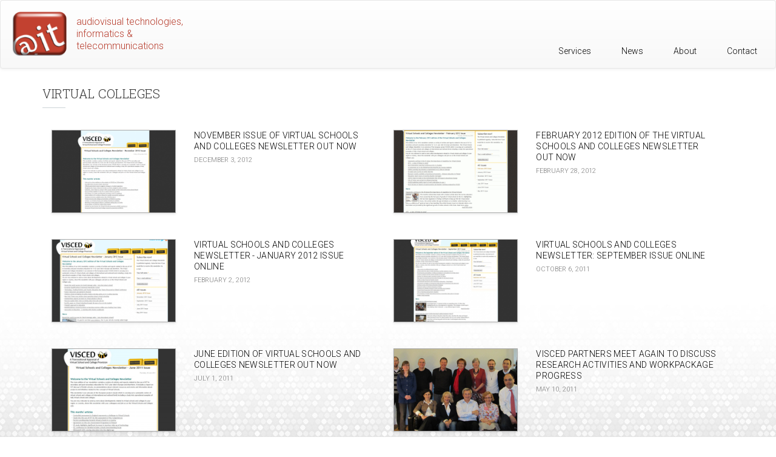

--- FILE ---
content_type: text/html; charset=utf-8
request_url: https://atit.be/tags/virtual-colleges
body_size: 3813
content:
<!DOCTYPE html>
<html lang="en" dir="ltr">
<head>
  <link rel="profile" href="http://www.w3.org/1999/xhtml/vocab" />
  <meta name="viewport" content="width=device-width, initial-scale=1.0">
  <meta http-equiv="Content-Type" content="text/html; charset=utf-8" />
<meta name="Generator" content="Drupal 7 (http://drupal.org)" />
<link rel="canonical" href="/tags/virtual-colleges" />
<link rel="shortlink" href="/taxonomy/term/284" />
<link rel="shortcut icon" href="https://atit.be/sites/all/themes/atit_bootstrap/favicon.ico" type="image/vnd.microsoft.icon" />
  <title>virtual colleges | ATiT | Audiovisual Technologies, Informatics &amp; Telecommunications</title>
  <style>
@import url("https://atit.be/modules/system/system.base.css?rytlhr");
</style>
<style>
@import url("https://atit.be/modules/field/theme/field.css?rytlhr");
@import url("https://atit.be/modules/node/node.css?rytlhr");
@import url("https://atit.be/sites/all/modules/contrib/radix_layouts/radix_layouts.css?rytlhr");
@import url("https://atit.be/sites/all/modules/contrib/views/css/views.css?rytlhr");
@import url("https://atit.be/sites/all/modules/contrib/ckeditor/css/ckeditor.css?rytlhr");
</style>
<style>
@import url("https://atit.be/sites/all/modules/contrib/ctools/css/ctools.css?rytlhr");
@import url("https://atit.be/sites/all/modules/contrib/panels/css/panels.css?rytlhr");
@import url("https://atit.be/sites/all/modules/contrib/panels/plugins/layouts/flexible/flexible.css?rytlhr");
@import url("https://atit.be/files/ctools/css/dda7ead7513332e3647f553efc219ff2.css?rytlhr");
</style>
<link type="text/css" rel="stylesheet" href="https://cdn.jsdelivr.net/npm/bootstrap@3.3.5/dist/css/bootstrap.css" media="all" />
<link type="text/css" rel="stylesheet" href="https://cdn.jsdelivr.net/npm/bootstrap@3.3.5/dist/css/bootstrap-theme.css" media="all" />
<link type="text/css" rel="stylesheet" href="https://cdn.jsdelivr.net/npm/@unicorn-fail/drupal-bootstrap-styles@0.0.2/dist/3.3.1/7.x-3.x/drupal-bootstrap.css" media="all" />
<style>
@import url("https://atit.be/sites/all/themes/atit_bootstrap/assets/css/style.css?rytlhr");
@import url("https://atit.be/sites/all/themes/atit_bootstrap/assets/css/icomoon.css?rytlhr");
@import url("https://atit.be/sites/all/themes/atit_bootstrap/assets/css/atit.css?rytlhr");
</style>
  <!-- HTML5 element support for IE6-8 -->
  <!--[if lt IE 9]>
    <script src="https://cdn.jsdelivr.net/html5shiv/3.7.3/html5shiv-printshiv.min.js"></script>
  <![endif]-->
  <script src="https://atit.be/sites/all/modules/contrib/jquery_update/replace/jquery/2.2/jquery.min.js?v=2.2.4"></script>
<script src="https://atit.be/misc/jquery-extend-3.4.0.js?v=2.2.4"></script>
<script src="https://atit.be/misc/jquery-html-prefilter-3.5.0-backport.js?v=2.2.4"></script>
<script src="https://atit.be/misc/jquery.once.js?v=1.2"></script>
<script src="https://atit.be/misc/drupal.js?rytlhr"></script>
<script src="https://atit.be/sites/all/modules/contrib/jquery_update/js/jquery_browser.js?v=0.0.1"></script>
<script src="https://atit.be/sites/all/modules/contrib/jquery_update/replace/ui/external/jquery.cookie.js?v=67fb34f6a866c40d0570"></script>
<script src="https://atit.be/sites/all/modules/contrib/jquery_update/replace/jquery.form/4/jquery.form.min.js?v=4.2.1"></script>
<script src="https://atit.be/misc/ajax.js?v=7.98"></script>
<script src="https://atit.be/sites/all/modules/contrib/jquery_update/js/jquery_update.js?v=0.0.1"></script>
<script src="https://cdn.jsdelivr.net/npm/bootstrap@3.3.5/dist/js/bootstrap.js"></script>
<script src="https://atit.be/sites/all/modules/contrib/views/js/base.js?rytlhr"></script>
<script src="https://atit.be/sites/all/themes/bootstrap/js/misc/_progress.js?v=7.98"></script>
<script src="https://atit.be/sites/all/modules/contrib/views/js/ajax_view.js?rytlhr"></script>
<script src="https://atit.be/sites/all/modules/contrib/google_analytics/googleanalytics.js?rytlhr"></script>
<script src="https://www.googletagmanager.com/gtag/js?id=UA-9567490-1"></script>
<script>window.dataLayer = window.dataLayer || [];function gtag(){dataLayer.push(arguments)};gtag("js", new Date());gtag("set", "developer_id.dMDhkMT", true);gtag("config", "UA-9567490-1", {"groups":"default","anonymize_ip":true});</script>
<script src="https://atit.be/sites/all/themes/bootstrap/js/modules/views/js/ajax_view.js?rytlhr"></script>
<script src="https://atit.be/sites/all/themes/bootstrap/js/misc/ajax.js?rytlhr"></script>
<script>jQuery.extend(Drupal.settings, {"basePath":"\/","pathPrefix":"","setHasJsCookie":0,"ajaxPageState":{"theme":"atit_bootstrap","theme_token":"SrB3z8U6cEONn_tpiFS1yc-q6VGf8ufMTsdjBWzOuKU","jquery_version":"2.1","jquery_version_token":"6eWuo7NkcfOSilgtg-2hon2doFzpoXQ5MRkoTNEgN8Y","js":{"sites\/all\/modules\/contrib\/views_infinite_scroll\/views-infinite-scroll.js":1,"sites\/all\/themes\/bootstrap\/js\/bootstrap.js":1,"sites\/all\/modules\/contrib\/jquery_update\/replace\/jquery\/2.2\/jquery.min.js":1,"misc\/jquery-extend-3.4.0.js":1,"misc\/jquery-html-prefilter-3.5.0-backport.js":1,"misc\/jquery.once.js":1,"misc\/drupal.js":1,"sites\/all\/modules\/contrib\/jquery_update\/js\/jquery_browser.js":1,"sites\/all\/modules\/contrib\/jquery_update\/replace\/ui\/external\/jquery.cookie.js":1,"sites\/all\/modules\/contrib\/jquery_update\/replace\/jquery.form\/4\/jquery.form.min.js":1,"misc\/ajax.js":1,"sites\/all\/modules\/contrib\/jquery_update\/js\/jquery_update.js":1,"https:\/\/cdn.jsdelivr.net\/npm\/bootstrap@3.3.5\/dist\/js\/bootstrap.js":1,"sites\/all\/modules\/contrib\/views\/js\/base.js":1,"sites\/all\/themes\/bootstrap\/js\/misc\/_progress.js":1,"sites\/all\/modules\/contrib\/views\/js\/ajax_view.js":1,"sites\/all\/modules\/contrib\/google_analytics\/googleanalytics.js":1,"https:\/\/www.googletagmanager.com\/gtag\/js?id=UA-9567490-1":1,"0":1,"sites\/all\/themes\/bootstrap\/js\/modules\/views\/js\/ajax_view.js":1,"sites\/all\/themes\/bootstrap\/js\/misc\/ajax.js":1},"css":{"modules\/system\/system.base.css":1,"modules\/field\/theme\/field.css":1,"modules\/node\/node.css":1,"sites\/all\/modules\/contrib\/radix_layouts\/radix_layouts.css":1,"sites\/all\/modules\/contrib\/views\/css\/views.css":1,"sites\/all\/modules\/contrib\/ckeditor\/css\/ckeditor.css":1,"sites\/all\/modules\/contrib\/ctools\/css\/ctools.css":1,"sites\/all\/modules\/contrib\/panels\/css\/panels.css":1,"sites\/all\/modules\/contrib\/panels\/plugins\/layouts\/flexible\/flexible.css":1,"public:\/\/ctools\/css\/dda7ead7513332e3647f553efc219ff2.css":1,"https:\/\/cdn.jsdelivr.net\/npm\/bootstrap@3.3.5\/dist\/css\/bootstrap.css":1,"https:\/\/cdn.jsdelivr.net\/npm\/bootstrap@3.3.5\/dist\/css\/bootstrap-theme.css":1,"https:\/\/cdn.jsdelivr.net\/npm\/@unicorn-fail\/drupal-bootstrap-styles@0.0.2\/dist\/3.3.1\/7.x-3.x\/drupal-bootstrap.css":1,"sites\/all\/themes\/atit_bootstrap\/assets\/css\/style.css":1,"sites\/all\/themes\/atit_bootstrap\/assets\/css\/icomoon.css":1,"sites\/all\/themes\/atit_bootstrap\/assets\/css\/atit.css":1}},"views_infinite_scroll":{"img_path":"https:\/\/atit.be\/sites\/all\/modules\/contrib\/views_infinite_scroll\/images\/ajax-loader.gif","scroll_threshold":200},"views":{"ajax_path":"\/views\/ajax","ajaxViews":{"views_dom_id:0f943dc7038e62e10e141806e246b873":{"view_name":"articles","view_display_id":"default","view_args":"284","view_path":"taxonomy\/term\/284","view_base_path":null,"view_dom_id":"0f943dc7038e62e10e141806e246b873","pager_element":0}}},"urlIsAjaxTrusted":{"\/views\/ajax":true},"better_exposed_filters":{"views":{"articles":{"displays":{"default":{"filters":[]}}}}},"googleanalytics":{"account":["UA-9567490-1"],"trackOutbound":1,"trackMailto":1,"trackDownload":1,"trackDownloadExtensions":"7z|aac|avi|csv|doc|exe|flv|gif|gz|jpe?g|js|mp(3|4|e?g)|mov|pdf|phps|png|ppt|rar|sit|tar|torrent|txt|wma|wmv|xls|xml|zip"},"bootstrap":{"anchorsFix":"0","anchorsSmoothScrolling":"0","formHasError":1,"popoverEnabled":1,"popoverOptions":{"animation":1,"html":0,"placement":"right","selector":"","trigger":"click","triggerAutoclose":1,"title":"","content":"","delay":0,"container":"body"},"tooltipEnabled":1,"tooltipOptions":{"animation":1,"html":0,"placement":"auto left","selector":"","trigger":"hover focus","delay":0,"container":"body"}}});</script>
</head>
<body class="html not-front not-logged-in no-sidebars page-taxonomy page-taxonomy-term page-taxonomy-term- page-taxonomy-term-284">
  <div id="skip-link">
    <a href="#main-content" class="element-invisible element-focusable">Skip to main content</a>
  </div>
    <header id="header" class="header" role="header">
  <div class="container-full">
    <nav class="navbar navbar-default" role="navigation">
      <!-- Brand and toggle get grouped for better mobile display -->
      <div class="navbar-header">
        <button type="button" class="navbar-toggle" data-toggle="collapse" data-target="#navbar-collapse">
          <span class="sr-only">Toggle navigation</span>
          <span class="icon-bar"></span>
          <span class="icon-bar"></span>
          <span class="icon-bar"></span>
        </button>
        <a href="/" id="logo" class="navbar-brand" title="Home">
          <img class="pull-left" src="/sites/all/themes/atit_bootstrap/assets/images/atit_button.png" alt="Home">
          <div class="pull-left logo-text">audiovisual technologies, informatics & telecommunications</div>
        </a>
      </div> <!-- /.navbar-header -->

      <!-- Collect the nav links, forms, and other content for toggling -->
      <div class="collapse navbar-collapse pull-right-md" id="navbar-collapse">
                              <ul class="menu nav navbar-nav"><li class="first leaf"><a href="/services" title="">Services</a></li>
<li class="leaf"><a href="/news" title="">News</a></li>
<li class="leaf"><a href="/about">About</a></li>
<li class="last leaf"><a href="/contact">Contact</a></li>
</ul>                                            </div><!-- /.navbar-collapse -->
    </nav><!-- /.navbar -->
  </div> <!-- /.container -->
</header>

<div class="main-container container">

  <header role="banner" id="page-header">
    
      </header> <!-- /#page-header -->

  <div class="row">

    
    <section class="col-sm-12">
                  <a id="main-content"></a>
                    <h1 class="page-header">virtual colleges</h1>
                                                          <div class="region region-content">
    <section id="block-system-main" class="block block-system clearfix">

      
  <div class="panel-flexible panels-flexible-13 clearfix" >
<div class="panel-flexible-inside panels-flexible-13-inside">
<div class="panels-flexible-region panels-flexible-region-13-center panels-flexible-region-first panels-flexible-region-last">
  <div class="inside panels-flexible-region-inside panels-flexible-region-13-center-inside panels-flexible-region-inside-first panels-flexible-region-inside-last">
<div class="panel-pane pane-views pane-articles"  >
  
      
  
  <div class="pane-content">
    <div class="view view-articles view-id-articles view-display-id-default view-dom-id-0f943dc7038e62e10e141806e246b873">
        
  
  
      <div class="view-content">
        <div class="views-row views-row-1 views-row-odd views-row-first">
    <a class="post col-md-6 col-xs-12" href="/article/november-issue-of-virtual-schools-and-colleges-newsletter-out-now" style="display:block; min-height:180px;">
  <article class="post-box row">
    <div class="col-md-5 col-xs-6">
              <div class="field field-name-field-article-image field-type-image field-label-hidden"><div class="field-items"><div class="field-item even"><img class="img-responsive" src="https://atit.be/files/styles/article_teaser/public/articles/VISCED_newsletter201211.jpg?itok=8XS7DGve" width="480" height="320" alt="" /></div></div></div>          </div>
    <div class="col-md-7 col-xs-6">
      <h4 class="title title-small">November Issue of Virtual Schools and Colleges Newsletter out now</h4>
      <div class="post-meta">December 3, 2012</div>
    </div>
  </article>
</a>
  </div>
  <div class="views-row views-row-2 views-row-even">
    <a class="post col-md-6 col-xs-12" href="/article/february-2012-edition-of-the-virtual-schools-and-colleges-newsletter-out-now" style="display:block; min-height:180px;">
  <article class="post-box row">
    <div class="col-md-5 col-xs-6">
              <div class="field field-name-field-article-image field-type-image field-label-hidden"><div class="field-items"><div class="field-item even"><img class="img-responsive" src="https://atit.be/files/styles/article_teaser/public/articles/visced-newsletter-201202.gif?itok=KV4a6i7K" width="480" height="320" alt="" /></div></div></div>          </div>
    <div class="col-md-7 col-xs-6">
      <h4 class="title title-small">February 2012 edition of the Virtual Schools and Colleges Newsletter out now</h4>
      <div class="post-meta">February 28, 2012</div>
    </div>
  </article>
</a>
  </div>
  <div class="views-row views-row-3 views-row-odd">
    <a class="post col-md-6 col-xs-12" href="/article/virtual-schools-and-colleges-newsletter-january-2012-issue-online" style="display:block; min-height:180px;">
  <article class="post-box row">
    <div class="col-md-5 col-xs-6">
              <div class="field field-name-field-article-image field-type-image field-label-hidden"><div class="field-items"><div class="field-item even"><img class="img-responsive" src="https://atit.be/files/styles/article_teaser/public/articles/VISCED_newsletter_201201.jpg?itok=YY_G6yr7" width="480" height="320" alt="" /></div></div></div>          </div>
    <div class="col-md-7 col-xs-6">
      <h4 class="title title-small">Virtual Schools and Colleges Newsletter - January 2012 issue online</h4>
      <div class="post-meta">February 2, 2012</div>
    </div>
  </article>
</a>
  </div>
  <div class="views-row views-row-4 views-row-even">
    <a class="post col-md-6 col-xs-12" href="/article/virtual-schools-and-colleges-newsletter-september-issue-online" style="display:block; min-height:180px;">
  <article class="post-box row">
    <div class="col-md-5 col-xs-6">
              <div class="field field-name-field-article-image field-type-image field-label-hidden"><div class="field-items"><div class="field-item even"><img class="img-responsive" src="https://atit.be/files/styles/article_teaser/public/articles/VISCED-newsletter-201109.jpg?itok=gOV8Qm7y" width="480" height="320" alt="" /></div></div></div>          </div>
    <div class="col-md-7 col-xs-6">
      <h4 class="title title-small">Virtual Schools and Colleges Newsletter: September issue online</h4>
      <div class="post-meta">October 6, 2011</div>
    </div>
  </article>
</a>
  </div>
  <div class="views-row views-row-5 views-row-odd">
    <a class="post col-md-6 col-xs-12" href="/article/june-edition-of-virtual-schools-and-colleges-newsletter-out-now" style="display:block; min-height:180px;">
  <article class="post-box row">
    <div class="col-md-5 col-xs-6">
              <div class="field field-name-field-article-image field-type-image field-label-hidden"><div class="field-items"><div class="field-item even"><img class="img-responsive" src="https://atit.be/files/styles/article_teaser/public/articles/VISCED_newsletter_201106.jpg?itok=al9w1Tib" width="480" height="320" alt="" /></div></div></div>          </div>
    <div class="col-md-7 col-xs-6">
      <h4 class="title title-small">June edition of Virtual Schools and Colleges Newsletter out now</h4>
      <div class="post-meta">July 1, 2011</div>
    </div>
  </article>
</a>
  </div>
  <div class="views-row views-row-6 views-row-even views-row-last">
    <a class="post col-md-6 col-xs-12" href="/article/visced-partners-meet-again-to-discuss-research-activities-and-workpackage-progress" style="display:block; min-height:180px;">
  <article class="post-box row">
    <div class="col-md-5 col-xs-6">
              <div class="field field-name-field-article-image field-type-image field-label-hidden"><div class="field-items"><div class="field-item even"><img class="img-responsive" src="https://atit.be/files/styles/article_teaser/public/articles/VISCED_meeting_201104.jpg?itok=Lxo_CiXK" width="480" height="320" alt="" /></div></div></div>          </div>
    <div class="col-md-7 col-xs-6">
      <h4 class="title title-small">VISCED partners meet again to discuss research activities and workpackage progress</h4>
      <div class="post-meta">May 10, 2011</div>
    </div>
  </article>
</a>
  </div>
    </div>
  
      <ul class="pager pager--infinite-scroll pager--infinite-scroll-auto">
  <li class="pager__item">
      </li>
</ul>
  
  
  
  
  
</div>  </div>

  
  </div>
  </div>
</div>
</div>
</div>

</section>
  </div>
    </section>

    
  </div>
</div>


<div id="decoration"></div>
  <script src="https://atit.be/sites/all/modules/contrib/views_infinite_scroll/views-infinite-scroll.js?rytlhr"></script>
<script src="https://atit.be/sites/all/themes/bootstrap/js/bootstrap.js?rytlhr"></script>
</body>
</html>


--- FILE ---
content_type: text/css
request_url: https://atit.be/files/ctools/css/dda7ead7513332e3647f553efc219ff2.css?rytlhr
body_size: -116
content:
.panels-flexible-13 .panels-flexible-region {
  padding: 0;
}

.panels-flexible-13 .panels-flexible-region-inside {
  padding-right: 0.5em;
  padding-left: 0.5em;
}

.panels-flexible-13 .panels-flexible-region-inside-first {
  padding-left: 0;
}

.panels-flexible-13 .panels-flexible-region-inside-last {
  padding-right: 0;
}

.panels-flexible-13 .panels-flexible-column {
  padding: 0;
}

.panels-flexible-13 .panels-flexible-column-inside {
  padding-right: 0.5em;
  padding-left: 0.5em;
}

.panels-flexible-13 .panels-flexible-column-inside-first {
  padding-left: 0;
}

.panels-flexible-13 .panels-flexible-column-inside-last {
  padding-right: 0;
}

.panels-flexible-13 .panels-flexible-row {
  padding: 0 0 0.5em 0;
  margin: 0;
}

.panels-flexible-13 .panels-flexible-row-last {
  padding-bottom: 0;
}

.panels-flexible-column-13-main {
  float: left;
  width: 99.0000%;
}

.panels-flexible-13-inside {
  padding-right: 0px;
}

.panels-flexible-13 {
  width: auto;
}

.panels-flexible-region-13-center {
  float: left;
  width: 99.0000%;
}

.panels-flexible-row-13-main-row-inside {
  padding-right: 0px;
}



--- FILE ---
content_type: text/css
request_url: https://atit.be/sites/all/themes/atit_bootstrap/assets/css/atit.css?rytlhr
body_size: 6077
content:
@charset "UTF-8";
@import url(https://fonts.googleapis.com/css?family=Roboto+Slab:300);
@import url(https://fonts.googleapis.com/css?family=Roboto:300,300italic,700,700italic);
body {
  font-family: 'Roboto', sans-serif;
  font-size: 13px;
  line-height: 23px; }

.slider-pro {
  font-size: 12px; }

h1, h2, h3, h4, h5, h6 {
  font-family: 'Roboto Slab', sans-serif;
  font-weight: 300; }

h1 {
  letter-spacing: 0.5px;
  text-transform: uppercase;
  font-size: 20px;
  padding-top: 10px; }

h2 {
  font-size: 20px;
  letter-spacing: 0.5px; }

h3, h4, h5, h6 {
  letter-spacing: 0.3px; }

.content_box h3 {
  font-family: "Roboto", sans-serif;
  font-size: 20px; }

p {
  line-height: 19px; }

a {
  color: #E0371B; }
  a :hover {
    color: #0092CB; }

header#header nav.navbar #logo {
  padding-left: 20px;
  padding-right: 0px; }

@media (min-width: 768px) {
  .pull-right-md {
    float: right; } }
@media (max-width: 480px) {
  .logo-text {
    display: none; } }
.main-container img {
  box-shadow: 0px 2px 4px 0px rgba(0, 0, 0, 0.09); }

.page-header {
  border: 0;
  position: relative; }

.page-header:before {
  width: 38px;
  content: "";
  left: 0;
  height: 1px;
  position: absolute;
  bottom: -4px;
  background: #ccd3d7; }

.fp-header {
  width: 100%;
  border-bottom: 1px solid #ccd3d7;
  padding-bottom: 10px;
  margin-bottom: 30px;
  text-transform: uppercase; }

.fp-text {
  text-align: center;
  font-size: 16px;
  line-height: 26px;
  margin-bottom: 15px;
  padding: 0 15%; }

ul.facetapi-facetapi-links {
  padding: 0; }
  ul.facetapi-facetapi-links li.leaf {
    border-bottom: 1px solid #DDD;
    padding: 5px; }

.slider-pro .sp-bottom-thumbnails.sp-has-pointer .sp-selected-thumbnail::before {
  border-color: #1EB0E9; }
.slider-pro .sp-bottom-thumbnails.sp-has-pointer .sp-selected-thumbnail::after {
  border-bottom: 13px solid #1EB0E9;
  border-left: 8px solid transparent;
  border-right: 8px solid transparent; }
.slider-pro .sp-thumbnails .sp-thumbnail-title {
  font-size: 15px;
  font-weight: bold;
  font-color: #000; }
.slider-pro .sp-thumbnails .sp-thumbnail-description {
  line-height: 16px;
  padding-right: 10px; }
.slider-pro a:hover .sp-layer {
  color: #0B5986; }

.article .date {
  margin-bottom: 20px; }
.article .content {
  margin-bottom: 20px; }
.article img {
  margin-bottom: 1px; }

.taxonomy-tags a {
  float: left;
  margin-right: 8px;
  font-size: 13px !important;
  color: #888;
  font-weight: 400;
  padding: 5px 12px;
  margin-bottom: 8px;
  border: 1px solid #eef1f2;
  display: inline-block;
  vertical-align: middle;
  -webkit-transform: translateZ(0);
  transform: translateZ(0);
  box-shadow: 0 0 1px transparent;
  -webkit-backface-visibility: hidden;
  backface-visibility: hidden;
  -moz-osx-font-smoothing: grayscale;
  position: relative;
  overflow: hidden; }
.taxonomy-tags a:before {
  content: "";
  position: absolute;
  z-index: -1;
  left: 50%;
  right: 50%;
  bottom: 0;
  background: #2098d1;
  height: 2px;
  -webkit-transition-property: left, right;
  transition-property: left, right;
  -webkit-transition-duration: 0.3s;
  transition-duration: 0.3s;
  -webkit-transition-timing-function: ease-out;
  transition-timing-function: ease-out; }
.taxonomy-tags a:hover:before, .taxonomy-tags a:focus:before, .taxonomy-tags a:active:before {
  left: 0;
  right: 0; }
.taxonomy-tags a:hover {
  color: #000;
  text-decoration: none; }

/* Services Medium Box */
.services_medium_box {
  position: relative;
  margin-top: 20px; }

.services_medium_box a {
  text-decoration: none;
  color: inherit; }
.services_medium_box a:hover {
  cursor: pointer; }
  .services_medium_box a:hover .content_box {
    background-color: #EEE; }
  .services_medium_box a:hover h3 {
    color: #0092CB; }

.services_medium_box .icon_box {
  position: absolute;
  top: 0px;
  left: 50%;
  margin-left: -40px;
  -webkit-box-sizing: border-box;
  -moz-box-sizing: border-box;
  box-sizing: border-box;
  border-radius: 16px;
  padding: 8px;
  -webkit-border-radius: 16px;
  -moz-border-radius: 16px;
  border-radius: 16px;
  width: 80px;
  height: 80px;
  float: left;
  box-shadow: 0px 2px 4px 0px rgba(0, 0, 0, 0.09); }

@media only screen and (max-width: 767px) {
  .services_medium_box .icon_box {
    margin-top: -20px; } }
.services_medium_box .icon_box i {
  font-size: 32px;
  border-radius: 50%;
  -webkit-border-radius: 50%;
  -moz-border-radius: 50%;
  line-height: 61px;
  float: left;
  border: 2px solid #fff;
  color: #fff;
  width: 64px;
  text-align: center; }

.services_medium_box .content_box {
  margin-top: 40px;
  /*
  -webkit-box-sizing:border-box;
  -moz-box-sizing:border-box;
  box-sizing:border-box;
  width:100%;
  float:left;
  */
  height: 100%;
  padding-top: 50px;
  text-align: center;
  padding-bottom: 25px;
  padding-left: 20px;
  padding-right: 20px;
  -webkit-border-radius: 16px;
  -moz-border-radius: 16px;
  border-radius: 16px;
  background-image: -webkit-linear-gradient(top, #fafafa 0%, #f0f0f0 100%);
  background-image: -o-linear-gradient(top, #fafafa 0%, #f0f0f0 100%);
  background-image: -webkit-gradient(linear, left top, left bottom, from(#fafafa), to(#f0f0f0));
  background-image: linear-gradient(to bottom, #fafafa 0%, #f0f0f0 100%);
  filter: progid:DXImageTransform.Microsoft.gradient(startColorstr='#fafafa', endColorstr='#f0f0f0', GradientType=0);
  filter: progid:DXImageTransform.Microsoft.gradient(enabled = false);
  background-repeat: repeat-x; }

.services_medium_box .content_box h2 {
  font-weight: 300;
  color: #222; }

.services_medium_box .content_box h3 {
  color: #000;
  font-size: 21px; }

.services_medium_box .content_box p {
  margin-top: 15px;
  margin-bottom: 0;
  line-height: 24px; }

.tpl2 .bg, .blog_masonry .blog-article .bar_info, .services_medium_box .icon_box, .services_medium .icon_wrapper .overlay, .services_list dt, .swiper-slide.woocommerce-slide .overlay, .woocommerce .widget_price_filter .price_slider_wrapper .ui-widget-content, .woocommerce-page .widget_price_filter .price_slider_wrapper .ui-widget-content {
  background: rgba(81, 203, 247, 0.95);
  background: -moz-linear-gradient(top, rgba(81, 203, 247, 0.95) 0%, rgba(0, 146, 203, 0.95) 100%);
  background: -webkit-gradient(linear, left top, left bottom, color-stop(0%, rgba(81, 203, 247, 0.95)), color-stop(100%, rgba(0, 146, 203, 0.95)));
  background: -webkit-linear-gradient(top, rgba(81, 203, 247, 0.95) 0%, rgba(0, 146, 203, 0.95) 100%);
  background: -o-linear-gradient(top, rgba(81, 203, 247, 0.95) 0%, rgba(0, 146, 203, 0.95) 100%);
  background: -ms-linear-gradient(top, rgba(81, 203, 247, 0.95) 0%, rgba(0, 146, 203, 0.95) 100%);
  background: linear-gradient(to bottom, rgba(81, 203, 247, 0.95) 0%, rgba(0, 146, 203, 0.95) 100%); }

/* End Services Medium Box */
.label {
  font-weight: normal;
  font-size: 13px;
  padding: .15em .6em .15em; }

#decoration {
  background: #FFF url("../images/abstract_pattern.jpg") bottom repeat-x;
  width: 100%;
  height: 300px;
  position: fixed;
  bottom: 0;
  left: 0;
  z-index: -1000; }

.teaser-fade {
  position: absolute;
  height: 40px;
  bottom: 0px;
  left: 0px;
  background: linear-gradient(rgba(255, 255, 255, 0), white);
  width: 100%;
  border-bottom: 4px solid #FFF; }

a.post {
  color: #000; }
  a.post :hover img {
    border-color: #000; }
  a.post :hover .title-small {
    color: #0092CB; }
  a.post img {
    border: 1px solid #AAA; }
  a.post .post-box {
    margin-bottom: 20px;
    padding-bottom: 20px; }
  a.post .post-meta {
    font-weight: normal !important;
    font-size: 11px;
    margin-bottom: 30px;
    text-transform: uppercase;
    color: grey; }
  a.post .title-small {
    font-size: 14px;
    font-style: normal;
    font-weight: 300;
    color: #000;
    text-transform: uppercase;
    font-family: "Roboto", sans-serif;
    line-height: 18px;
    margin-top: 0px;
    margin-bottom: 2px; }

.ds-search-extra {
  margin-bottom: 20px; }

header#header {
  margin-top: 0; }
  header#header div.container-fluid {
    padding: 0; }
  header#header nav.navbar {
    min-height: 70px;
    height: 113px; }
    header#header nav.navbar #logo {
      height: 113px;
      display: block; }
    header#header nav.navbar .logo-text {
      color: #B73D2D;
      height: 90px;
      width: 230px;
      font-size: 16px;
      padding-left: 15px;
      margin-top: 25px; }
    header#header nav.navbar .menu-item {
      padding: 0; }
    header#header nav.navbar #logo img {
      margin-top: 17px;
      width: 90px; }
    header#header nav.navbar .navbar-brand {
      padding: 0; }
    header#header nav.navbar .navbar-nav > li > a {
      font-family: "Roboto", sans-serif;
      font-size: 14px;
      color: #000;
      line-height: 16px;
      z-index: 100; }
    @media only screen and (min-width: 768px) {
      header#header nav.navbar .navbar-nav > li {
        margin-left: 20px; }
      header#header nav.navbar .navbar-nav > li > a {
        display: block;
        height: 111px;
        vertical-align: bottom;
        padding-top: 75px; }
      header#header nav.navbar .navbar-nav > li > a.active {
        background-image: linear-gradient(-180deg, #D5D3D3 1%, #E7E7E7 100%);
        padding-top: 75px;
        border-bottom: 3px solid #E0371B;
        color: #333; } }
    @media only screen and (max-width: 767px) {
      header#header nav.navbar .navbar-nav {
        z-index: 100; }
      header#header nav.navbar .navbar-nav > li {
        background: #fafafa;
        z-index: 100; }
      header#header nav.navbar .navbar-default .navbar-collapse {
        border: 0 !important;
        padding: 0 !important;
        margin: 0 !important; } }

.teaser-box {
  background: #F8F8F8;
  border: 1px solid #D5D5D5;
  box-shadow: 1px 1px 10px 1px rgba(0, 0, 0, 0.09);
  line-height: 16px;
  margin-bottom: 30px; }
  .teaser-box header {
    position: relative; }
    .teaser-box header h2 {
      position: absolute;
      left: 0;
      bottom: 10%;
      width: 90%;
      -webkit-transition: all 0.3s;
      transition: all 0.3s;
      background: rgba(224, 55, 27, 0.8);
      color: #FFF;
      font-size: 18px;
      padding: 9px 11px 9px;
      text-transform: uppercase;
      z-index: 1; }
    .teaser-box header img {
      width: 100% !important;
      height: auto !important; }
  .teaser-box .content {
    padding: 8px;
    background: #FFF;
    min-height: 120px;
    max-height: 120px;
    overflow: hidden; }
  .teaser-box a {
    color: #000; }
  .teaser-box a:hover {
    text-decoration: none; }
  .teaser-box footer {
    font-size: 14px;
    padding: 8px;
    line-height: 20px;
    border-top: 1px solid #DDD;
    margin: 0;
    text-align: center; }
    .teaser-box footer i {
      padding-right: 10px; }
    .teaser-box footer a {
      display: block;
      width: 100%;
      text-align: center; }
    .teaser-box footer a.right {
      border-left: 1px solid #DDD; }

@media only screen and (max-width: 992px) {
  .teaser-box {
    font-size: 12px !important; }
    .teaser-box footer {
      font-size: 12px !important; } }
/*!
 *  Font Awesome 4.0.3 by @davegandy - http://fontawesome.io - @fontawesome
 *  License - http://fontawesome.io/license (Font: SIL OFL 1.1, CSS: MIT License)
 */
/* FONT PATH
 * -------------------------- */
@font-face {
  font-family: 'FontAwesome';
  src: url("../fonts/fontawesome-webfont.eot?v=4.0.3");
  src: url("../fonts/fontawesome-webfont.eot?#iefix&v=4.0.3") format("embedded-opentype"), url("../fonts/fontawesome-webfont.woff?v=4.0.3") format("woff"), url("../fonts/fontawesome-webfont.ttf?v=4.0.3") format("truetype"), url("../fonts/fontawesome-webfont.svg?v=4.0.3#fontawesomeregular") format("svg");
  font-weight: normal;
  font-style: normal; }
.fa {
  display: inline-block;
  font-family: FontAwesome;
  font-style: normal;
  font-weight: normal;
  line-height: 1;
  -webkit-font-smoothing: antialiased;
  -moz-osx-font-smoothing: grayscale; }

/* makes the font 33% larger relative to the icon container */
.fa-lg {
  font-size: 1.33333333em;
  line-height: 0.75em;
  vertical-align: -15%; }

.fa-2x {
  font-size: 2em; }

.fa-3x {
  font-size: 3em; }

.fa-4x {
  font-size: 4em; }

.fa-5x {
  font-size: 5em; }

.fa-fw {
  width: 1.28571429em;
  text-align: center; }

.fa-ul {
  padding-left: 0;
  margin-left: 2.14285714em;
  list-style-type: none; }

.fa-ul > li {
  position: relative; }

.fa-li {
  position: absolute;
  left: -2.14285714em;
  width: 2.14285714em;
  top: 0.14285714em;
  text-align: center; }

.fa-li.fa-lg {
  left: -1.85714286em; }

.fa-border {
  padding: .2em .25em .15em;
  border: solid 0.08em #eee;
  border-radius: .1em; }

.pull-right {
  float: right; }

.pull-left {
  float: left; }

.fa.pull-left {
  margin-right: .3em; }

.fa.pull-right {
  margin-left: .3em; }

.fa-spin {
  -webkit-animation: spin 2s infinite linear;
  -moz-animation: spin 2s infinite linear;
  -o-animation: spin 2s infinite linear;
  animation: spin 2s infinite linear; }

@-moz-keyframes spin {
  0% {
    -moz-transform: rotate(0deg); }
  100% {
    -moz-transform: rotate(359deg); } }
@-webkit-keyframes spin {
  0% {
    -webkit-transform: rotate(0deg); }
  100% {
    -webkit-transform: rotate(359deg); } }
@-o-keyframes spin {
  0% {
    -o-transform: rotate(0deg); }
  100% {
    -o-transform: rotate(359deg); } }
@-ms-keyframes spin {
  0% {
    -ms-transform: rotate(0deg); }
  100% {
    -ms-transform: rotate(359deg); } }
@keyframes spin {
  0% {
    transform: rotate(0deg); }
  100% {
    transform: rotate(359deg); } }
.fa-rotate-90 {
  filter: progid:DXImageTransform.Microsoft.BasicImage(rotation=$rotation);
  -webkit-transform: rotate(90deg);
  -moz-transform: rotate(90deg);
  -ms-transform: rotate(90deg);
  -o-transform: rotate(90deg);
  transform: rotate(90deg); }

.fa-rotate-180 {
  filter: progid:DXImageTransform.Microsoft.BasicImage(rotation=$rotation);
  -webkit-transform: rotate(180deg);
  -moz-transform: rotate(180deg);
  -ms-transform: rotate(180deg);
  -o-transform: rotate(180deg);
  transform: rotate(180deg); }

.fa-rotate-270 {
  filter: progid:DXImageTransform.Microsoft.BasicImage(rotation=$rotation);
  -webkit-transform: rotate(270deg);
  -moz-transform: rotate(270deg);
  -ms-transform: rotate(270deg);
  -o-transform: rotate(270deg);
  transform: rotate(270deg); }

.fa-flip-horizontal {
  filter: progid:DXImageTransform.Microsoft.BasicImage(rotation=$rotation);
  -webkit-transform: scale(-1, 1);
  -moz-transform: scale(-1, 1);
  -ms-transform: scale(-1, 1);
  -o-transform: scale(-1, 1);
  transform: scale(-1, 1); }

.fa-flip-vertical {
  filter: progid:DXImageTransform.Microsoft.BasicImage(rotation=$rotation);
  -webkit-transform: scale(1, -1);
  -moz-transform: scale(1, -1);
  -ms-transform: scale(1, -1);
  -o-transform: scale(1, -1);
  transform: scale(1, -1); }

.fa-stack {
  position: relative;
  display: inline-block;
  width: 2em;
  height: 2em;
  line-height: 2em;
  vertical-align: middle; }

.fa-stack-1x, .fa-stack-2x {
  position: absolute;
  left: 0;
  width: 100%;
  text-align: center; }

.fa-stack-1x {
  line-height: inherit; }

.fa-stack-2x {
  font-size: 2em; }

.fa-inverse {
  color: #fff; }

/* Font Awesome uses the Unicode Private Use Area (PUA) to ensure screen
   readers do not read off random characters that represent icons */
.fa-glass:before {
  content: ""; }

.fa-music:before {
  content: ""; }

.fa-search:before {
  content: ""; }

.fa-envelope-o:before {
  content: ""; }

.fa-heart:before {
  content: ""; }

.fa-star:before {
  content: ""; }

.fa-star-o:before {
  content: ""; }

.fa-user:before {
  content: ""; }

.fa-film:before {
  content: ""; }

.fa-th-large:before {
  content: ""; }

.fa-th:before {
  content: ""; }

.fa-th-list:before {
  content: ""; }

.fa-check:before {
  content: ""; }

.fa-times:before {
  content: ""; }

.fa-search-plus:before {
  content: ""; }

.fa-search-minus:before {
  content: ""; }

.fa-power-off:before {
  content: ""; }

.fa-signal:before {
  content: ""; }

.fa-gear:before,
.fa-cog:before {
  content: ""; }

.fa-trash-o:before {
  content: ""; }

.fa-home:before {
  content: ""; }

.fa-file-o:before {
  content: ""; }

.fa-clock-o:before {
  content: ""; }

.fa-road:before {
  content: ""; }

.fa-download:before {
  content: ""; }

.fa-arrow-circle-o-down:before {
  content: ""; }

.fa-arrow-circle-o-up:before {
  content: ""; }

.fa-inbox:before {
  content: ""; }

.fa-play-circle-o:before {
  content: ""; }

.fa-rotate-right:before,
.fa-repeat:before {
  content: ""; }

.fa-refresh:before {
  content: ""; }

.fa-list-alt:before {
  content: ""; }

.fa-lock:before {
  content: ""; }

.fa-flag:before {
  content: ""; }

.fa-headphones:before {
  content: ""; }

.fa-volume-off:before {
  content: ""; }

.fa-volume-down:before {
  content: ""; }

.fa-volume-up:before {
  content: ""; }

.fa-qrcode:before {
  content: ""; }

.fa-barcode:before {
  content: ""; }

.fa-tag:before {
  content: ""; }

.fa-tags:before {
  content: ""; }

.fa-book:before {
  content: ""; }

.fa-bookmark:before {
  content: ""; }

.fa-print:before {
  content: ""; }

.fa-camera:before {
  content: ""; }

.fa-font:before {
  content: ""; }

.fa-bold:before {
  content: ""; }

.fa-italic:before {
  content: ""; }

.fa-text-height:before {
  content: ""; }

.fa-text-width:before {
  content: ""; }

.fa-align-left:before {
  content: ""; }

.fa-align-center:before {
  content: ""; }

.fa-align-right:before {
  content: ""; }

.fa-align-justify:before {
  content: ""; }

.fa-list:before {
  content: ""; }

.fa-dedent:before,
.fa-outdent:before {
  content: ""; }

.fa-indent:before {
  content: ""; }

.fa-video-camera:before {
  content: ""; }

.fa-picture-o:before {
  content: ""; }

.fa-pencil:before {
  content: ""; }

.fa-map-marker:before {
  content: ""; }

.fa-adjust:before {
  content: ""; }

.fa-tint:before {
  content: ""; }

.fa-edit:before,
.fa-pencil-square-o:before {
  content: ""; }

.fa-share-square-o:before {
  content: ""; }

.fa-check-square-o:before {
  content: ""; }

.fa-arrows:before {
  content: ""; }

.fa-step-backward:before {
  content: ""; }

.fa-fast-backward:before {
  content: ""; }

.fa-backward:before {
  content: ""; }

.fa-play:before {
  content: ""; }

.fa-pause:before {
  content: ""; }

.fa-stop:before {
  content: ""; }

.fa-forward:before {
  content: ""; }

.fa-fast-forward:before {
  content: ""; }

.fa-step-forward:before {
  content: ""; }

.fa-eject:before {
  content: ""; }

.fa-chevron-left:before {
  content: ""; }

.fa-chevron-right:before {
  content: ""; }

.fa-plus-circle:before {
  content: ""; }

.fa-minus-circle:before {
  content: ""; }

.fa-times-circle:before {
  content: ""; }

.fa-check-circle:before {
  content: ""; }

.fa-question-circle:before {
  content: ""; }

.fa-info-circle:before {
  content: ""; }

.fa-crosshairs:before {
  content: ""; }

.fa-times-circle-o:before {
  content: ""; }

.fa-check-circle-o:before {
  content: ""; }

.fa-ban:before {
  content: ""; }

.fa-arrow-left:before {
  content: ""; }

.fa-arrow-right:before {
  content: ""; }

.fa-arrow-up:before {
  content: ""; }

.fa-arrow-down:before {
  content: ""; }

.fa-mail-forward:before,
.fa-share:before {
  content: ""; }

.fa-expand:before {
  content: ""; }

.fa-compress:before {
  content: ""; }

.fa-plus:before {
  content: ""; }

.fa-minus:before {
  content: ""; }

.fa-asterisk:before {
  content: ""; }

.fa-exclamation-circle:before {
  content: ""; }

.fa-gift:before {
  content: ""; }

.fa-leaf:before {
  content: ""; }

.fa-fire:before {
  content: ""; }

.fa-eye:before {
  content: ""; }

.fa-eye-slash:before {
  content: ""; }

.fa-warning:before,
.fa-exclamation-triangle:before {
  content: ""; }

.fa-plane:before {
  content: ""; }

.fa-calendar:before {
  content: ""; }

.fa-random:before {
  content: ""; }

.fa-comment:before {
  content: ""; }

.fa-magnet:before {
  content: ""; }

.fa-chevron-up:before {
  content: ""; }

.fa-chevron-down:before {
  content: ""; }

.fa-retweet:before {
  content: ""; }

.fa-shopping-cart:before {
  content: ""; }

.fa-folder:before {
  content: ""; }

.fa-folder-open:before {
  content: ""; }

.fa-arrows-v:before {
  content: ""; }

.fa-arrows-h:before {
  content: ""; }

.fa-bar-chart-o:before {
  content: ""; }

.fa-twitter-square:before {
  content: ""; }

.fa-facebook-square:before {
  content: ""; }

.fa-camera-retro:before {
  content: ""; }

.fa-key:before {
  content: ""; }

.fa-gears:before,
.fa-cogs:before {
  content: ""; }

.fa-comments:before {
  content: ""; }

.fa-thumbs-o-up:before {
  content: ""; }

.fa-thumbs-o-down:before {
  content: ""; }

.fa-star-half:before {
  content: ""; }

.fa-heart-o:before {
  content: ""; }

.fa-sign-out:before {
  content: ""; }

.fa-linkedin-square:before {
  content: ""; }

.fa-thumb-tack:before {
  content: ""; }

.fa-external-link:before {
  content: ""; }

.fa-sign-in:before {
  content: ""; }

.fa-trophy:before {
  content: ""; }

.fa-github-square:before {
  content: ""; }

.fa-upload:before {
  content: ""; }

.fa-lemon-o:before {
  content: ""; }

.fa-phone:before {
  content: ""; }

.fa-square-o:before {
  content: ""; }

.fa-bookmark-o:before {
  content: ""; }

.fa-phone-square:before {
  content: ""; }

.fa-twitter:before {
  content: ""; }

.fa-facebook:before {
  content: ""; }

.fa-github:before {
  content: ""; }

.fa-unlock:before {
  content: ""; }

.fa-credit-card:before {
  content: ""; }

.fa-rss:before {
  content: ""; }

.fa-hdd-o:before {
  content: ""; }

.fa-bullhorn:before {
  content: ""; }

.fa-bell:before {
  content: ""; }

.fa-certificate:before {
  content: ""; }

.fa-hand-o-right:before {
  content: ""; }

.fa-hand-o-left:before {
  content: ""; }

.fa-hand-o-up:before {
  content: ""; }

.fa-hand-o-down:before {
  content: ""; }

.fa-arrow-circle-left:before {
  content: ""; }

.fa-arrow-circle-right:before {
  content: ""; }

.fa-arrow-circle-up:before {
  content: ""; }

.fa-arrow-circle-down:before {
  content: ""; }

.fa-globe:before {
  content: ""; }

.fa-wrench:before {
  content: ""; }

.fa-tasks:before {
  content: ""; }

.fa-filter:before {
  content: ""; }

.fa-briefcase:before {
  content: ""; }

.fa-arrows-alt:before {
  content: ""; }

.fa-group:before,
.fa-users:before {
  content: ""; }

.fa-chain:before,
.fa-link:before {
  content: ""; }

.fa-cloud:before {
  content: ""; }

.fa-flask:before {
  content: ""; }

.fa-cut:before,
.fa-scissors:before {
  content: ""; }

.fa-copy:before,
.fa-files-o:before {
  content: ""; }

.fa-paperclip:before {
  content: ""; }

.fa-save:before,
.fa-floppy-o:before {
  content: ""; }

.fa-square:before {
  content: ""; }

.fa-bars:before {
  content: ""; }

.fa-list-ul:before {
  content: ""; }

.fa-list-ol:before {
  content: ""; }

.fa-strikethrough:before {
  content: ""; }

.fa-underline:before {
  content: ""; }

.fa-table:before {
  content: ""; }

.fa-magic:before {
  content: ""; }

.fa-truck:before {
  content: ""; }

.fa-pinterest:before {
  content: ""; }

.fa-pinterest-square:before {
  content: ""; }

.fa-google-plus-square:before {
  content: ""; }

.fa-google-plus:before {
  content: ""; }

.fa-money:before {
  content: ""; }

.fa-caret-down:before {
  content: ""; }

.fa-caret-up:before {
  content: ""; }

.fa-caret-left:before {
  content: ""; }

.fa-caret-right:before {
  content: ""; }

.fa-columns:before {
  content: ""; }

.fa-unsorted:before,
.fa-sort:before {
  content: ""; }

.fa-sort-down:before,
.fa-sort-asc:before {
  content: ""; }

.fa-sort-up:before,
.fa-sort-desc:before {
  content: ""; }

.fa-envelope:before {
  content: ""; }

.fa-linkedin:before {
  content: ""; }

.fa-rotate-left:before,
.fa-undo:before {
  content: ""; }

.fa-legal:before,
.fa-gavel:before {
  content: ""; }

.fa-dashboard:before,
.fa-tachometer:before {
  content: ""; }

.fa-comment-o:before {
  content: ""; }

.fa-comments-o:before {
  content: ""; }

.fa-flash:before,
.fa-bolt:before {
  content: ""; }

.fa-sitemap:before {
  content: ""; }

.fa-umbrella:before {
  content: ""; }

.fa-paste:before,
.fa-clipboard:before {
  content: ""; }

.fa-lightbulb-o:before {
  content: ""; }

.fa-exchange:before {
  content: ""; }

.fa-cloud-download:before {
  content: ""; }

.fa-cloud-upload:before {
  content: ""; }

.fa-user-md:before {
  content: ""; }

.fa-stethoscope:before {
  content: ""; }

.fa-suitcase:before {
  content: ""; }

.fa-bell-o:before {
  content: ""; }

.fa-coffee:before {
  content: ""; }

.fa-cutlery:before {
  content: ""; }

.fa-file-text-o:before {
  content: ""; }

.fa-building-o:before {
  content: ""; }

.fa-hospital-o:before {
  content: ""; }

.fa-ambulance:before {
  content: ""; }

.fa-medkit:before {
  content: ""; }

.fa-fighter-jet:before {
  content: ""; }

.fa-beer:before {
  content: ""; }

.fa-h-square:before {
  content: ""; }

.fa-plus-square:before {
  content: ""; }

.fa-angle-double-left:before {
  content: ""; }

.fa-angle-double-right:before {
  content: ""; }

.fa-angle-double-up:before {
  content: ""; }

.fa-angle-double-down:before {
  content: ""; }

.fa-angle-left:before {
  content: ""; }

.fa-angle-right:before {
  content: ""; }

.fa-angle-up:before {
  content: ""; }

.fa-angle-down:before {
  content: ""; }

.fa-desktop:before {
  content: ""; }

.fa-laptop:before {
  content: ""; }

.fa-tablet:before {
  content: ""; }

.fa-mobile-phone:before,
.fa-mobile:before {
  content: ""; }

.fa-circle-o:before {
  content: ""; }

.fa-quote-left:before {
  content: ""; }

.fa-quote-right:before {
  content: ""; }

.fa-spinner:before {
  content: ""; }

.fa-circle:before {
  content: ""; }

.fa-mail-reply:before,
.fa-reply:before {
  content: ""; }

.fa-github-alt:before {
  content: ""; }

.fa-folder-o:before {
  content: ""; }

.fa-folder-open-o:before {
  content: ""; }

.fa-smile-o:before {
  content: ""; }

.fa-frown-o:before {
  content: ""; }

.fa-meh-o:before {
  content: ""; }

.fa-gamepad:before {
  content: ""; }

.fa-keyboard-o:before {
  content: ""; }

.fa-flag-o:before {
  content: ""; }

.fa-flag-checkered:before {
  content: ""; }

.fa-terminal:before {
  content: ""; }

.fa-code:before {
  content: ""; }

.fa-reply-all:before {
  content: ""; }

.fa-mail-reply-all:before {
  content: ""; }

.fa-star-half-empty:before,
.fa-star-half-full:before,
.fa-star-half-o:before {
  content: ""; }

.fa-location-arrow:before {
  content: ""; }

.fa-crop:before {
  content: ""; }

.fa-code-fork:before {
  content: ""; }

.fa-unlink:before,
.fa-chain-broken:before {
  content: ""; }

.fa-question:before {
  content: ""; }

.fa-info:before {
  content: ""; }

.fa-exclamation:before {
  content: ""; }

.fa-superscript:before {
  content: ""; }

.fa-subscript:before {
  content: ""; }

.fa-eraser:before {
  content: ""; }

.fa-puzzle-piece:before {
  content: ""; }

.fa-microphone:before {
  content: ""; }

.fa-microphone-slash:before {
  content: ""; }

.fa-shield:before {
  content: ""; }

.fa-calendar-o:before {
  content: ""; }

.fa-fire-extinguisher:before {
  content: ""; }

.fa-rocket:before {
  content: ""; }

.fa-maxcdn:before {
  content: ""; }

.fa-chevron-circle-left:before {
  content: ""; }

.fa-chevron-circle-right:before {
  content: ""; }

.fa-chevron-circle-up:before {
  content: ""; }

.fa-chevron-circle-down:before {
  content: ""; }

.fa-html5:before {
  content: ""; }

.fa-css3:before {
  content: ""; }

.fa-anchor:before {
  content: ""; }

.fa-unlock-alt:before {
  content: ""; }

.fa-bullseye:before {
  content: ""; }

.fa-ellipsis-h:before {
  content: ""; }

.fa-ellipsis-v:before {
  content: ""; }

.fa-rss-square:before {
  content: ""; }

.fa-play-circle:before {
  content: ""; }

.fa-ticket:before {
  content: ""; }

.fa-minus-square:before {
  content: ""; }

.fa-minus-square-o:before {
  content: ""; }

.fa-level-up:before {
  content: ""; }

.fa-level-down:before {
  content: ""; }

.fa-check-square:before {
  content: ""; }

.fa-pencil-square:before {
  content: ""; }

.fa-external-link-square:before {
  content: ""; }

.fa-share-square:before {
  content: ""; }

.fa-compass:before {
  content: ""; }

.fa-toggle-down:before,
.fa-caret-square-o-down:before {
  content: ""; }

.fa-toggle-up:before,
.fa-caret-square-o-up:before {
  content: ""; }

.fa-toggle-right:before,
.fa-caret-square-o-right:before {
  content: ""; }

.fa-euro:before,
.fa-eur:before {
  content: ""; }

.fa-gbp:before {
  content: ""; }

.fa-dollar:before,
.fa-usd:before {
  content: ""; }

.fa-rupee:before,
.fa-inr:before {
  content: ""; }

.fa-cny:before,
.fa-rmb:before,
.fa-yen:before,
.fa-jpy:before {
  content: ""; }

.fa-ruble:before,
.fa-rouble:before,
.fa-rub:before {
  content: ""; }

.fa-won:before,
.fa-krw:before {
  content: ""; }

.fa-bitcoin:before,
.fa-btc:before {
  content: ""; }

.fa-file:before {
  content: ""; }

.fa-file-text:before {
  content: ""; }

.fa-sort-alpha-asc:before {
  content: ""; }

.fa-sort-alpha-desc:before {
  content: ""; }

.fa-sort-amount-asc:before {
  content: ""; }

.fa-sort-amount-desc:before {
  content: ""; }

.fa-sort-numeric-asc:before {
  content: ""; }

.fa-sort-numeric-desc:before {
  content: ""; }

.fa-thumbs-up:before {
  content: ""; }

.fa-thumbs-down:before {
  content: ""; }

.fa-youtube-square:before {
  content: ""; }

.fa-youtube:before {
  content: ""; }

.fa-xing:before {
  content: ""; }

.fa-xing-square:before {
  content: ""; }

.fa-youtube-play:before {
  content: ""; }

.fa-dropbox:before {
  content: ""; }

.fa-stack-overflow:before {
  content: ""; }

.fa-instagram:before {
  content: ""; }

.fa-flickr:before {
  content: ""; }

.fa-adn:before {
  content: ""; }

.fa-bitbucket:before {
  content: ""; }

.fa-bitbucket-square:before {
  content: ""; }

.fa-tumblr:before {
  content: ""; }

.fa-tumblr-square:before {
  content: ""; }

.fa-long-arrow-down:before {
  content: ""; }

.fa-long-arrow-up:before {
  content: ""; }

.fa-long-arrow-left:before {
  content: ""; }

.fa-long-arrow-right:before {
  content: ""; }

.fa-apple:before {
  content: ""; }

.fa-windows:before {
  content: ""; }

.fa-android:before {
  content: ""; }

.fa-linux:before {
  content: ""; }

.fa-dribbble:before {
  content: ""; }

.fa-skype:before {
  content: ""; }

.fa-foursquare:before {
  content: ""; }

.fa-trello:before {
  content: ""; }

.fa-female:before {
  content: ""; }

.fa-male:before {
  content: ""; }

.fa-gittip:before {
  content: ""; }

.fa-sun-o:before {
  content: ""; }

.fa-moon-o:before {
  content: ""; }

.fa-archive:before {
  content: ""; }

.fa-bug:before {
  content: ""; }

.fa-vk:before {
  content: ""; }

.fa-weibo:before {
  content: ""; }

.fa-renren:before {
  content: ""; }

.fa-pagelines:before {
  content: ""; }

.fa-stack-exchange:before {
  content: ""; }

.fa-arrow-circle-o-right:before {
  content: ""; }

.fa-arrow-circle-o-left:before {
  content: ""; }

.fa-toggle-left:before,
.fa-caret-square-o-left:before {
  content: ""; }

.fa-dot-circle-o:before {
  content: ""; }

.fa-wheelchair:before {
  content: ""; }

.fa-vimeo-square:before {
  content: ""; }

.fa-turkish-lira:before,
.fa-try:before {
  content: ""; }

.fa-plus-square-o:before {
  content: ""; }
